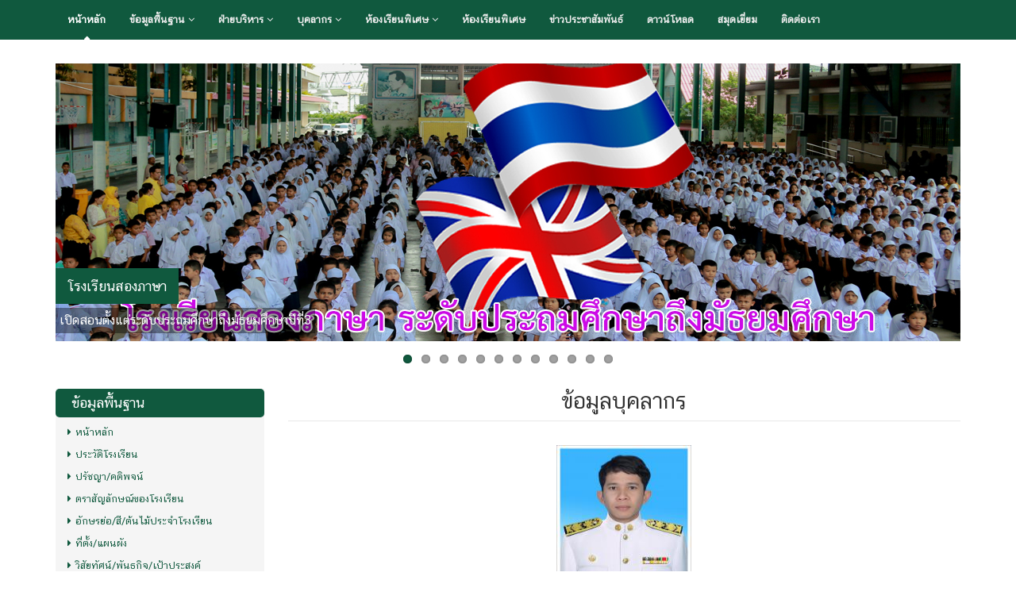

--- FILE ---
content_type: text/html; charset=UTF-8
request_url: http://saikongdin.net/home/personal/53
body_size: 5316
content:
<!DOCTYPE html>
<!--[if IE 8]> <html lang="en" class="ie8"> <![endif]-->  
<!--[if IE 9]> <html lang="en" class="ie9"> <![endif]-->  
<!--[if !IE]><!--> <html lang="en"> <!--<![endif]-->  
<head>
    <title>โรงเรียนสุเหร่าทรายกองดิน</title>
    <!-- Meta -->
    <meta charset="utf-8">
    <meta http-equiv="X-UA-Compatible" content="IE=edge">
    <meta name="viewport" content="width=device-width, initial-scale=1.0">
	<meta name="keywords" content="โรงเรียนสุเหร่าทรายกองดิน">
    <meta name="description" content="โรงเรียนสุเหร่าทรายกองดิน 241 ต.แสนแสบ    อ.เขตมีนบุรี    จ.กรุงเทพมหานคร    10510">
    <meta name="author" content="www.thai.ac">   
    	
	
    <link rel="icon" href="//saikongdin.net/client-upload/saikongdin/header/favicon.png" sizes="32x32" />
	<link rel="icon" href="//saikongdin.net/client-upload/saikongdin/header/favicon.png" sizes="192x192" />
	<link rel="apple-touch-icon-precomposed" href="//saikongdin.net/client-upload/saikongdin/header/favicon.png" />
	<meta name="msapplication-TileImage" content="//saikongdin.net/client-upload/saikongdin/header/favicon.png" />  
 
    <!-- Global CSS -->
    <link rel="stylesheet" href="/template/color/assets/plugins/bootstrap/css/bootstrap.min.css">   
    <!-- Plugins CSS -->    
    <link rel="stylesheet" href="/template/color/assets/plugins/font-awesome/css/font-awesome.css">
    <link rel="stylesheet" href="/template/color/assets/plugins/flexslider/flexslider.css">
    <link rel="stylesheet" href="/template/color/assets/plugins/pretty-photo/css/prettyPhoto.css"> 
	<link rel="stylesheet" href="/template/color/assets/css/Chatthai-font.css">

	<!-- DataTables -->
	<link rel="stylesheet" href="/template/color/assets/plugins/datatables/dataTables.bootstrap.css">

    <!-- Theme CSS -->  
    <link id="theme-style" rel="stylesheet" href="/template/color/assets/css/styles.css">
    <!-- HTML5 shim and Respond.js IE8 support of HTML5 elements and media queries -->
    <!--[if lt IE 9]>
      <script src="https://oss.maxcdn.com/libs/html5shiv/3.7.0/html5shiv.js"></script>
      <script src="https://oss.maxcdn.com/libs/respond.js/1.4.2/respond.min.js"></script>
    <![endif]-->
		<style>
				a {
		  color: #10593e; /* edit ##3 #a85770*/
		}
		#topcontrol {
		  background: #1867c6; /*edit ###2 #b9798d*/
		}
		#topcontrol:hover {
		  background: #10593e; /*edit ##3 #a85770*/
		}
		.main-nav {
		  background: #10593e; /* edit ##2 #a85770*/
		}
		.main-nav .nav .nav-item a:hover {
		  background: #1867c6; /* edit ###5 #a85770*/
		}
		.main-nav .nav .nav-item.active > a {
		  background: #10593e; /* edit ##6 #86465a*/
		}
		.main-nav .nav .nav-item.open a {
		  background: #1867c6; /* edit ###7 #86465a*/
		}
		.main-nav .nav .nav-item .dropdown-menu a {
		  border-bottom: 1px solid #10593e; /*edit ##8 #763d4e*/
		}
		.main-nav .nav .nav-item .dropdown-menu a:hover {
		  background: #10593e; /* edit ##9 #763d4e*/
		}
		.home-page h1.section-heading {
		  background: #10593e; /* edit ##10 #cc3366*/
		}
		.flexslider .flex-control-paging li a:hover {
		  background: #10593e; /* edit ##11 #a85770*/
		}
		.flexslider .flex-control-paging li a.flex-active {
		  background: #10593e; /* edit ##12 #a85770*/
		}
		.flexslider .slides .flex-caption .main {
		  background: #10593e;
		}
		
		.home-page h1.section-heading {
		  border-radius: 5px;
		}
		
		.btn-theme {
		  background: #10593e;
		  border: 1px solid #10593e;
		  color: #fff;
		}
		.btn-theme:hover {
		  background: #10593e;
		  border: 1px solid #10593e;
		  color: #fff;
		}
		.table > thead > tr > th {
		  border-bottom: 2px solid #10593e;
		  color: #10593e;
		}
		.table-striped > tbody > tr:nth-child(odd) > td,
		.table-striped > tbody > tr:nth-child(odd) > th {
		  background: #f9f9f9;
		}
		
		.pagination > .active > a,
		.pagination > .active > span,
		.pagination > .active > a:hover,
		.pagination > .active > span:hover,
		.pagination > .active > a:focus,
		.pagination > .active > span:focus {
		  background-color: #10593e;
		  border-color: #10593e;
		}
		.pagination > li > a:hover,
		.pagination > li > span:hover,
		.pagination > li > a:focus,
		.pagination > li > span:focus {
		  background-color: #eedde2;
		  border-color: #1867c6;
		}
		

	</style>
</head> 

<body class="home-page">
<!-- Bottom Left -->
<!-- <img src="../black_ribbon_bottom_left.png" class="black-ribbon stick-bottom stick-left"/> -->
    <div class="wrapper">
        
        
        <!-- ******NAV****** -->
        <nav class="main-nav" role="navigation">
            <div class="container">
                <div class="navbar-header">
                    <button class="navbar-toggle" type="button" data-toggle="collapse" data-target="#navbar-collapse">
                        <span class="">เมนู</span>
                        <span class="icon-bar"></span>
                        <span class="icon-bar"></span>
                        <span class="icon-bar"></span>
                    </button><!--//nav-toggle-->
                </div><!--//navbar-header-->            
                <div class="navbar-collapse collapse" id="navbar-collapse">
                    <ul class="nav navbar-nav">
                        <li class="active nav-item">

						
						<a href="http://saikongdin.net/home/">หน้าหลัก</a></li>
							
						                        <li class="nav-item dropdown">
                            <a class="dropdown-toggle" data-toggle="dropdown" data-hover="dropdown" data-delay="0" data-close-others="false" href="#">ข้อมูลพื้นฐาน <i class="fa fa-angle-down"></i></a>
                            <ul class="dropdown-menu">
                                
                                                        <li><a href="/home/info/1/ประวัติโรงเรียน">ประวัติโรงเรียน</a></li>
  							                            <li><a href="/home/info/2/ปรัชญา/คติพจน์">ปรัชญา/คติพจน์</a></li>
  							                            <li><a href="/home/info/3/ตราสัญลักษณ์ของโรงเรียน">ตราสัญลักษณ์ของโรงเรียน</a></li>
  							                            <li><a href="/home/info/4/อักษรย่อ/สี/ต้นไม้ประจำโรงเรียน">อักษรย่อ/สี/ต้นไม้ประจำโรงเรียน</a></li>
  							                            <li><a href="/home/info/5/ที่ตั้ง/แผนผัง">ที่ตั้ง/แผนผัง</a></li>
  							                            <li><a href="/home/info/6/วิสัยทัศน์/พันธกิจ/เป้าประสงค์">วิสัยทัศน์/พันธกิจ/เป้าประสงค์</a></li>
  							                            <li><a href="/home/info/7/อัตลักษณ์/เอกลักษณ์">อัตลักษณ์/เอกลักษณ์</a></li>
  							                            <li><a href="/home/info/10/ทำเนียบผู้บริหาร">ทำเนียบผู้บริหาร</a></li>
  														                            <li><a href="/home/personnel-stats/">ข้อมูลบุคลากร</a></li>             
                            </ul>
                        </li>
												
												
						
												                        <li class="nav-item dropdown">
                            <a class="dropdown-toggle" data-toggle="dropdown" data-hover="dropdown" data-delay="0" data-close-others="false" href="#">ฝ่ายบริหาร <i class="fa fa-angle-down"></i></a>
                            <ul class="dropdown-menu">
								                                <li><a href="/home/group/3/">ผู้บริหาร</a></li>
								                            </ul>
                        </li>
						                        <li class="nav-item dropdown">
                            <a class="dropdown-toggle" data-toggle="dropdown" data-hover="dropdown" data-delay="0" data-close-others="false" href="#">บุคลากร <i class="fa fa-angle-down"></i></a>
                            <ul class="dropdown-menu">
								                                <li><a href="/home/group/35/">สายชั้นอนุบาล</a></li>
								                                <li><a href="/home/group/36/">ชั้นประถมศึกษาปีที่ 1</a></li>
								                                <li><a href="/home/group/37/">ชั้นประถมศึกษาปีที่ 2</a></li>
								                                <li><a href="/home/group/38/">ชั้นประถมศึกษาปีที่ 3</a></li>
								                                <li><a href="/home/group/39/">ชั้นประถมศึกษาปีที่ 4</a></li>
								                                <li><a href="/home/group/40/">ชั้นประถมศึกษาปีที่ 5</a></li>
								                                <li><a href="/home/group/41/">ชั้นประถมศึกษาปีที่ 6</a></li>
								                                <li><a href="/home/group/42/">ชั้นมัธยมศึกษาปีที่ 1</a></li>
								                                <li><a href="/home/group/43/">ชั้นมัธยมศึกษาปีที่ 2</a></li>
								                                <li><a href="/home/group/44/">ชั้นมัธยมศึกษาปีที่ 3</a></li>
								                            </ul>
                        </li>
						                        <li class="nav-item dropdown">
                            <a class="dropdown-toggle" data-toggle="dropdown" data-hover="dropdown" data-delay="0" data-close-others="false" href="#">ห้องเรียนพิเศษ <i class="fa fa-angle-down"></i></a>
                            <ul class="dropdown-menu">
								                                <li><a href="/home/group/46/">ห้องคอมพิวเตอร์</a></li>
								                                <li><a href="/home/group/47/">ห้องขนมอบ</a></li>
								                                <li><a href="/home/group/48/">ห้องดนตรี</a></li>
								                                <li><a href="/home/group/49/">ห้องนาฏศิลป์</a></li>
								                            </ul>
                        </li>
																		
																				<li class="nav-item"><a href="" target="_blank">ห้องเรียนพิเศษ</a></li>
																			
												<li class="nav-item"><a href="/home/all-news/">ข่าวประชาสัมพันธ์</a></li>
												<li class="nav-item"><a href="/home/download/">ดาวน์โหลด</a></li>
												<li class="nav-item"><a href="/home/guestbook/">สมุดเยี่ยม</a></li>
												<li class="nav-item"><a href="/home/info/5/">ติดต่อเรา</a></li>
												
                       
                    </ul><!--//nav-->
                </div><!--//navabr-collapse-->
            </div><!--//container-->
        </nav><!--//main-nav-->
        
        <!-- ******CONTENT****** --> 
        <div class="content container">
            <div id="promo-slider" class="slider flexslider">
                <ul class="slides">

					
                    <li>
                        <img src="/client-upload/saikongdin/header/2ภาษา.jpg"  alt="" />
						                        <p class="flex-caption">
                            <span class="main" >
							โรงเรียนสองภาษา							</span>
							

														<br />
                            <span class="secondary clearfix" >
							เปิดสอนตั้งแต่ระดับประถมศึกษาถึงมัธยมศึกษาปีที่3							</span>   
														
                        </p>
						
                    </li>
					
                    <li>
                        <img src="/client-upload/saikongdin/header/top1.jpg"  alt="" />
						                        <p class="flex-caption">
                            <span class="main" >
							ดอกไม้ประจำโรงเรียน ดอกอินทนิล							</span>
							

														<br />
                            <span class="secondary clearfix" >
							โรงเรียนสุเหร่าทรายกองดิน เขตมีนบุรี กรุงเทพมหานคร							</span>   
														
                        </p>
						
                    </li>
					
                    <li>
                        <img src="/client-upload/saikongdin/header/1256.jpg"  alt="" />
						                        <p class="flex-caption">
                            <span class="main" >
							การศึกษาก้าวไกล เราตั้งใจพัฒนา							</span>
							

														<br />
                            <span class="secondary clearfix" >
							สนับสนุนการศึกษาของนักเรียนในทุกสาขาอาชีพ							</span>   
														
                        </p>
						
                    </li>
					
                    <li>
                        <img src="/client-upload/saikongdin/header/np03.jpg"  alt="" />
						                        <p class="flex-caption">
                            <span class="main" >
							โรงเรียนดีของชุมชน							</span>
							

														<br />
                            <span class="secondary clearfix" >
							241 ต.แสนแสบ    อ.เขตมีนบุรี    จ.กรุงเทพมหานคร    10510							</span>  
							<br />
                            <span class="secondary clearfix" >
							สำนักงานเขตพื้นที่การศึกษาประถมศึกษา กรุงเทพมหานคร							</span> 
							
														
                        </p>
						
                    </li>
					
                    <li>
                        <img src="/client-upload/saikongdin/header/np895.jpg"  alt="" />
						                        <p class="flex-caption">
                            <span class="main" >
							โรงเรียนสุเหร่าทรายกองดิน							</span>
							

														<br />
                            <span class="secondary clearfix" >
							241 ต.แสนแสบ    อ.เขตมีนบุรี    จ.กรุงเทพมหานคร    10510							</span>  
							<br />
                            <span class="secondary clearfix" >
							สำนักงานเขตพื้นที่การศึกษาประถมศึกษา กรุงเทพมหานคร							</span> 
							
														
                        </p>
						
                    </li>
					
                    <li>
                        <img src="/client-upload/saikongdin/header/bnnew3.jpg"  alt="" />
						                        <p class="flex-caption">
                            <span class="main" >
							โรงเรียนสุเหร่าทรายกองดิน							</span>
							

														<br />
                            <span class="secondary clearfix" >
							241 ต.แสนแสบ    อ.เขตมีนบุรี    จ.กรุงเทพมหานคร    10510							</span>  
							<br />
                            <span class="secondary clearfix" >
							สำนักงานเขตพื้นที่การศึกษาประถมศึกษา กรุงเทพมหานคร							</span> 
							
														
                        </p>
						
                    </li>
					
                    <li>
                        <img src="/client-upload/saikongdin/header/bnnew2.jpg"  alt="" />
						                        <p class="flex-caption">
                            <span class="main" >
							โรงเรียนสุเหร่าทรายกองดิน							</span>
							

														<br />
                            <span class="secondary clearfix" >
							241 ต.แสนแสบ    อ.เขตมีนบุรี    จ.กรุงเทพมหานคร    10510							</span>  
							<br />
                            <span class="secondary clearfix" >
							สำนักงานเขตพื้นที่การศึกษาประถมศึกษา กรุงเทพมหานคร							</span> 
							
														
                        </p>
						
                    </li>
					
                    <li>
                        <img src="/client-upload/saikongdin/header/bnnew1.jpg"  alt="" />
						                        <p class="flex-caption">
                            <span class="main" >
							โรงเรียนสุเหร่าทรายกองดิน							</span>
							

														<br />
                            <span class="secondary clearfix" >
							241 ต.แสนแสบ    อ.เขตมีนบุรี    จ.กรุงเทพมหานคร    10510							</span>  
							<br />
                            <span class="secondary clearfix" >
							สำนักงานเขตพื้นที่การศึกษาประถมศึกษา กรุงเทพมหานคร							</span> 
							
														
                        </p>
						
                    </li>
					
                    <li>
                        <img src="/client-upload/saikongdin/header/3.png"  alt="" />
						                        <p class="flex-caption">
                            <span class="main" >
							ผลงานระดับนานาชาติ							</span>
							

														<br />
                            <span class="secondary clearfix" >
							241 ต.แสนแสบ    อ.เขตมีนบุรี    จ.กรุงเทพมหานคร    10510							</span>  
							<br />
                            <span class="secondary clearfix" >
							สำนักงานเขตพื้นที่การศึกษาประถมศึกษา กรุงเทพมหานคร							</span> 
							
														
                        </p>
						
                    </li>
					
                    <li>
                        <img src="/client-upload/saikongdin/header/2568.png"  alt="" />
						                        <p class="flex-caption">
                            <span class="main" >
							ผลงานระดับนานาชาติ							</span>
							

														<br />
                            <span class="secondary clearfix" >
							241 ต.แสนแสบ    อ.เขตมีนบุรี    จ.กรุงเทพมหานคร    10510							</span>  
							<br />
                            <span class="secondary clearfix" >
							สำนักงานเขตพื้นที่การศึกษาประถมศึกษา กรุงเทพมหานคร							</span> 
							
														
                        </p>
						
                    </li>
					
                    <li>
                        <img src="/client-upload/saikongdin/header/4.png"  alt="" />
						                        <p class="flex-caption">
                            <span class="main" >
							ผลงานระดับนานาชาติ							</span>
							

														<br />
                            <span class="secondary clearfix" >
							241 ต.แสนแสบ    อ.เขตมีนบุรี    จ.กรุงเทพมหานคร    10510							</span>  
							<br />
                            <span class="secondary clearfix" >
							สำนักงานเขตพื้นที่การศึกษาประถมศึกษา กรุงเทพมหานคร							</span> 
							
														
                        </p>
						
                    </li>
					
                    <li>
                        <img src="/client-upload/saikongdin/header/.png"  alt="" />
						                        <p class="flex-caption">
                            <span class="main" >
							 น้อมส่งเสด็จ สู่สวรรคาลัย							</span>
							

														<br />
                            <span class="secondary clearfix" >
							241 ต.แสนแสบ    อ.เขตมีนบุรี    จ.กรุงเทพมหานคร    10510							</span>  
							<br />
                            <span class="secondary clearfix" >
							สำนักงานเขตพื้นที่การศึกษาประถมศึกษา กรุงเทพมหานคร							</span> 
							
														
                        </p>
						
                    </li>
					                    
                </ul><!--//slides-->
            </div><!--//flexslider-->
            
            <div class="row cols-wrapper">
                <div class="col-md-3 hidden-xs">
					
											
                    <section class="links">
                        <h1 class="section-heading text-highlight"><span class="line">ข้อมูลพื้นฐาน</span></h1>
                        <div class="section-content">
							
							
							
							<p><a href="http://saikongdin.net/home/"><i class="fa fa-caret-right"></i>หน้าหลัก</a></p>							

															<p><a href="/home/info/1/"><i class="fa fa-caret-right"></i>ประวัติโรงเรียน</a></p>
														
							
														

															<p><a href="/home/info/2/"><i class="fa fa-caret-right"></i>ปรัชญา/คติพจน์</a></p>
														
							
														

															<p><a href="/home/info/3/"><i class="fa fa-caret-right"></i>ตราสัญลักษณ์ของโรงเรียน</a></p>
														
							
														

															<p><a href="/home/info/4/"><i class="fa fa-caret-right"></i>อักษรย่อ/สี/ต้นไม้ประจำโรงเรียน</a></p>
														
							
														

															<p><a href="/home/info/5/"><i class="fa fa-caret-right"></i>ที่ตั้ง/แผนผัง</a></p>
														
							
														

															<p><a href="/home/info/6/"><i class="fa fa-caret-right"></i>วิสัยทัศน์/พันธกิจ/เป้าประสงค์</a></p>
														
							
														

															<p><a href="/home/info/7/"><i class="fa fa-caret-right"></i>อัตลักษณ์/เอกลักษณ์</a></p>
														
							
														

															<p><a href="/home/info/10/"><i class="fa fa-caret-right"></i>ทำเนียบผู้บริหาร</a></p>
																					
																					<p><a href="/home/personnel-stats/"><i class="fa fa-caret-right"></i>ข้อมูลบุคลากร</a></p>
													</div><!--//section-content-->
                    </section><!--//links-->
											
                    <section class="links">
                        <h1 class="section-heading text-highlight"><span class="line">ข้อมูลทั่วไป</span></h1>
                        <div class="section-content">
							
							
							
														

															<p><a href="/home/info/8/"><i class="fa fa-caret-right"></i>ข้อมูลนักเรียน</a></p>
																					
													</div><!--//section-content-->
                    </section><!--//links-->
					
										

					                                     
					
                    
					                    <section class="links">
                        <h1 class="section-heading text-highlight"><span class="line">ฝ่ายบริหาร</span></h1>
                        <div class="section-content">
							                            <p><a href="/home/group/3/"><i class="fa fa-caret-right"></i>ผู้บริหาร</a></p>
							                        </div><!--//section-content-->
                    </section><!--//links-->
					                    <section class="links">
                        <h1 class="section-heading text-highlight"><span class="line">บุคลากร</span></h1>
                        <div class="section-content">
							                            <p><a href="/home/group/35/"><i class="fa fa-caret-right"></i>สายชั้นอนุบาล</a></p>
							                            <p><a href="/home/group/36/"><i class="fa fa-caret-right"></i>ชั้นประถมศึกษาปีที่ 1</a></p>
							                            <p><a href="/home/group/37/"><i class="fa fa-caret-right"></i>ชั้นประถมศึกษาปีที่ 2</a></p>
							                            <p><a href="/home/group/38/"><i class="fa fa-caret-right"></i>ชั้นประถมศึกษาปีที่ 3</a></p>
							                            <p><a href="/home/group/39/"><i class="fa fa-caret-right"></i>ชั้นประถมศึกษาปีที่ 4</a></p>
							                            <p><a href="/home/group/40/"><i class="fa fa-caret-right"></i>ชั้นประถมศึกษาปีที่ 5</a></p>
							                            <p><a href="/home/group/41/"><i class="fa fa-caret-right"></i>ชั้นประถมศึกษาปีที่ 6</a></p>
							                            <p><a href="/home/group/42/"><i class="fa fa-caret-right"></i>ชั้นมัธยมศึกษาปีที่ 1</a></p>
							                            <p><a href="/home/group/43/"><i class="fa fa-caret-right"></i>ชั้นมัธยมศึกษาปีที่ 2</a></p>
							                            <p><a href="/home/group/44/"><i class="fa fa-caret-right"></i>ชั้นมัธยมศึกษาปีที่ 3</a></p>
							                        </div><!--//section-content-->
                    </section><!--//links-->
					                    <section class="links">
                        <h1 class="section-heading text-highlight"><span class="line">ห้องเรียนพิเศษ</span></h1>
                        <div class="section-content">
							                            <p><a href="/home/group/46/"><i class="fa fa-caret-right"></i>ห้องคอมพิวเตอร์</a></p>
							                            <p><a href="/home/group/47/"><i class="fa fa-caret-right"></i>ห้องขนมอบ</a></p>
							                            <p><a href="/home/group/48/"><i class="fa fa-caret-right"></i>ห้องดนตรี</a></p>
							                            <p><a href="/home/group/49/"><i class="fa fa-caret-right"></i>ห้องนาฏศิลป์</a></p>
							                        </div><!--//section-content-->
                    </section><!--//links-->
					
					
					                    <section class="links">
                        <h1 class="section-heading text-highlight"><span class="line">ห้องเรียนออนไลน์คุณครู</span></h1>
                        <div class="section-content">
								<div class="freebirdFormviewerViewHeaderTitleRow" style="-webkit-box-align: center; align-items: center; display: flex; flex-wrap: wrap; -webkit-box-pack: justify; justify-content: space-between; color: rgb(32, 33, 36); font-family: Roboto, RobotoDraft, Helvetica, Arial, sans-serif; font-size: medium;">
<h5 dir="auto"><a href="https://sites.google.com/view/math-think-in-heart/%E0%B8%AB%E0%B8%99%E0%B8%B2%E0%B9%81%E0%B8%A3%E0%B8%81?authuser=0"><img alt="" src="/client-upload/saikongdin/uploads/images/%E0%B9%80%E0%B8%9A%E0%B8%AA1.jpg" style="height:150px; width:150px" /></a>&nbsp;<br />
<br />
<a href="https://www.youtube.com/channel/UCgIvXvcCeoAPGzKH9RmK-XQ"><img alt="" src="/client-upload/saikongdin/uploads/images/%E0%B8%A1%E0%B8%B2%E0%B8%A3%E0%B8%B4%E0%B8%99%E0%B8%97%E0%B8%A3%E0%B9%8C.jpg" style="height:150px; width:150px" /></a></h5>
</div>                        </div><!--//section-content-->
                    </section><!--//links-->
					                                     
                    
                </div><!--//col-md-3-->                <div class="col-md-9">
                	<div class="data">

                    	<div class="content">
							<div class="page-wrapper">
								<header class="page-heading clearfix">
									<h1 class="heading-title" align="center">ข้อมูลบุคลากร</h1>
								</header> 
							</div>
						</div>
                        
					 <div class="section-content"> 
						<div class="row page-row">
													<div class="col-md-12 col-sm-12 col-xs-12">
								<div class="album-cover">
									<div align="center"><a href="/client-upload/saikongdin/personal/20230225-105846.jpg" target="_blank"><img src="/home/tn/?fn=client-upload/saikongdin/personal/20230225-105846.jpg&w=170&h=200" width="170" height="200"></a><br /><br /></div>
									<table id="example2" class="table table-bordered table-striped" data-page-length='25'>
										<tr>
											<td>ชื่อ-สกุล</td><td>นายพิชญ์พิริยะ กรุณา</td>
										</tr>
										<tr>
											<td>ตำแหน่ง</td><td></td>
										</tr>
										<tr>
											<td>&nbsp;</td><td></td>
										</tr>
									</table>
									
									<div align="center"><h2>เอกสาร / ผลงาน เผยแพร่</h2></div>
									<table id="example2" class="table table-bordered table-striped" data-page-length='25'>
										<tr>
											<th>วันที่</th>
											<th>รายการ</th>
											<th>ปีการศึกษา</th>
											
											<th>เอกสารประกอบ</th>
										</tr>
																			</table>
									
									<div align="center"><h2>เกียรติบัตร / รางวัล</h2></div>
									<table id="example2" class="table table-bordered table-striped" data-page-length='25'>
										<tr>
											<th width="80">วันที่ได้รับ</th>
											<th>รายการ</th>
											<th>ระดับ</th>
											<th>หน่วยงานที่มอบ</th>
											<th>ปีการศึกษา</th>
											<th>เอกสาร</th>
										</tr>
																			</table>
									
								</div>
							</div>
												
						</div><!--//page-row-->
					</div><!--//page-content-->                         

                    </div><!--//data-->
  
                </div><!--//col-md-9-->
            </div><!--//cols-wrapper-->
 
        </div><!--//content-->
    </div><!--//wrapper-->
    
    <!-- ******FOOTER****** --> 
    <footer class="footer">
        <div class="bottom-bar">
            <div class="container">
                <div class="row" align="center">
                    <small class="copyright col-md-12 col-sm-12 col-xs-12">โรงเรียนสุเหร่าทรายกองดิน 241 ต.แสนแสบ    อ.เขตมีนบุรี    จ.กรุงเทพมหานคร    10510 โทรศัพท์ 025438669  ขับเคลื่อนโดย <a href="https://thai.ac"><font style="color:#FFF">THAI.AC</font></a> <a href="https://saikongdin.thai.ac/admin/" target="_blank"><font style="color:#FFF"><span class="glyphicon glyphicon-log-in"></span> เข้าระบบ</font></a></small>
                </div><!--//row-->
            </div><!--//container-->
        </div><!--//bottom-bar-->
    </footer><!--//footer-->
    
    
 
    <!-- Javascript -->          
    <script type="text/javascript" src="/template/color/assets/plugins/jquery-1.11.2.min.js"></script>
    <script type="text/javascript" src="/template/color/assets/plugins/jquery-migrate-1.2.1.min.js"></script>
    <script type="text/javascript" src="/template/color/assets/plugins/bootstrap/js/bootstrap.min.js"></script> 
    <script type="text/javascript" src="/template/color/assets/plugins/bootstrap-hover-dropdown.min.js"></script> 
    <script type="text/javascript" src="/template/color/assets/plugins/back-to-top.js"></script>
    <script type="text/javascript" src="/template/color/assets/plugins/jquery-placeholder/jquery.placeholder.js"></script>
    <script type="text/javascript" src="/template/color/assets/plugins/pretty-photo/js/jquery.prettyPhoto.js"></script>
    <script type="text/javascript" src="/template/color/assets/plugins/flexslider/jquery.flexslider-min.js"></script>
    <script type="text/javascript" src="/template/color/assets/plugins/jflickrfeed/jflickrfeed.min.js"></script> 
    <script type="text/javascript" src="/template/color/assets/js/main.js"></script>            
	    <!-- DataTables -->
    <script src="/template/color/assets/plugins/datatables/jquery.dataTables.min.js"></script>
    <script src="/template/color/assets/plugins/datatables/dataTables.bootstrap.min.js"></script>

	<!-- page script -->
    <script>
      $(function () {
        $('#example').DataTable({
          "paging": true,
          "lengthChange": true,
          "searching": true,
          "ordering": false,
		  "order": [[ 1, 'desc' ]],
          "info": true,
          "autoWidth": false
        });
		
		$('#example1').DataTable({
          "aLengthMenu": [[10, 25, 50,100, -1], [10, 25, 50,100, "All"]],
		  "stateSave": true,
		  "columnDefs": [
			{
				
				className: 'dt-body-right'
			}
		  ]
        });
		
      });
    </script>

</body>
</html> 

        




